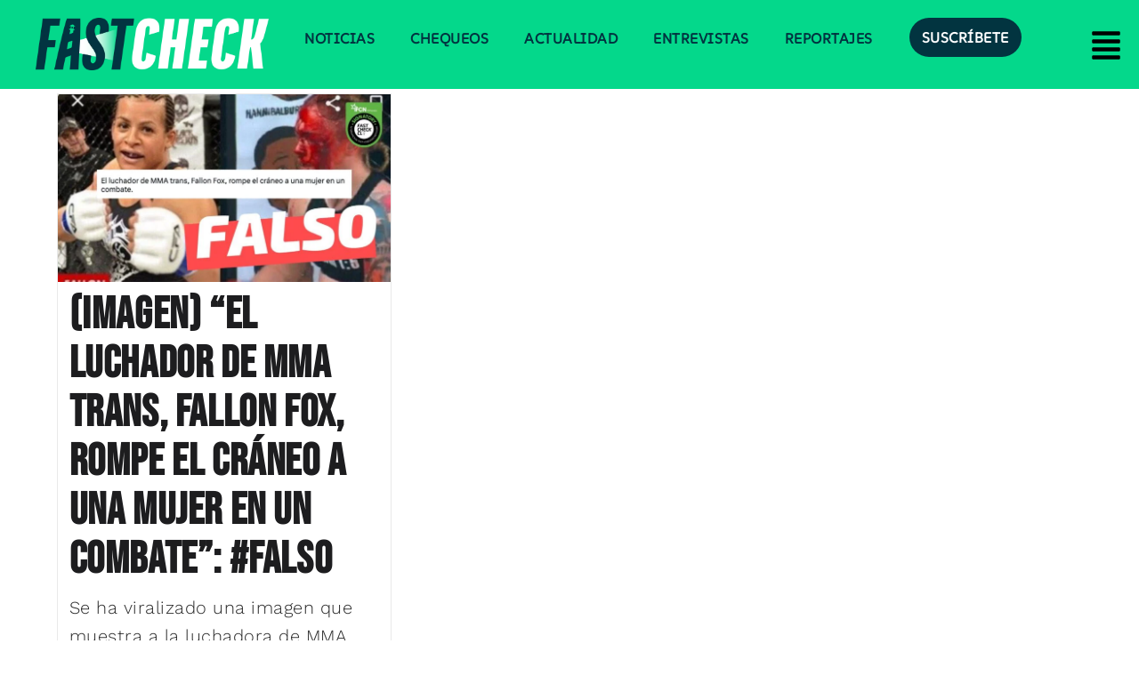

--- FILE ---
content_type: text/html; charset=utf-8
request_url: https://www.google.com/recaptcha/api2/aframe
body_size: 268
content:
<!DOCTYPE HTML><html><head><meta http-equiv="content-type" content="text/html; charset=UTF-8"></head><body><script nonce="K0pM9K7_lkb4DBVkJEDURA">/** Anti-fraud and anti-abuse applications only. See google.com/recaptcha */ try{var clients={'sodar':'https://pagead2.googlesyndication.com/pagead/sodar?'};window.addEventListener("message",function(a){try{if(a.source===window.parent){var b=JSON.parse(a.data);var c=clients[b['id']];if(c){var d=document.createElement('img');d.src=c+b['params']+'&rc='+(localStorage.getItem("rc::a")?sessionStorage.getItem("rc::b"):"");window.document.body.appendChild(d);sessionStorage.setItem("rc::e",parseInt(sessionStorage.getItem("rc::e")||0)+1);localStorage.setItem("rc::h",'1770051833452');}}}catch(b){}});window.parent.postMessage("_grecaptcha_ready", "*");}catch(b){}</script></body></html>